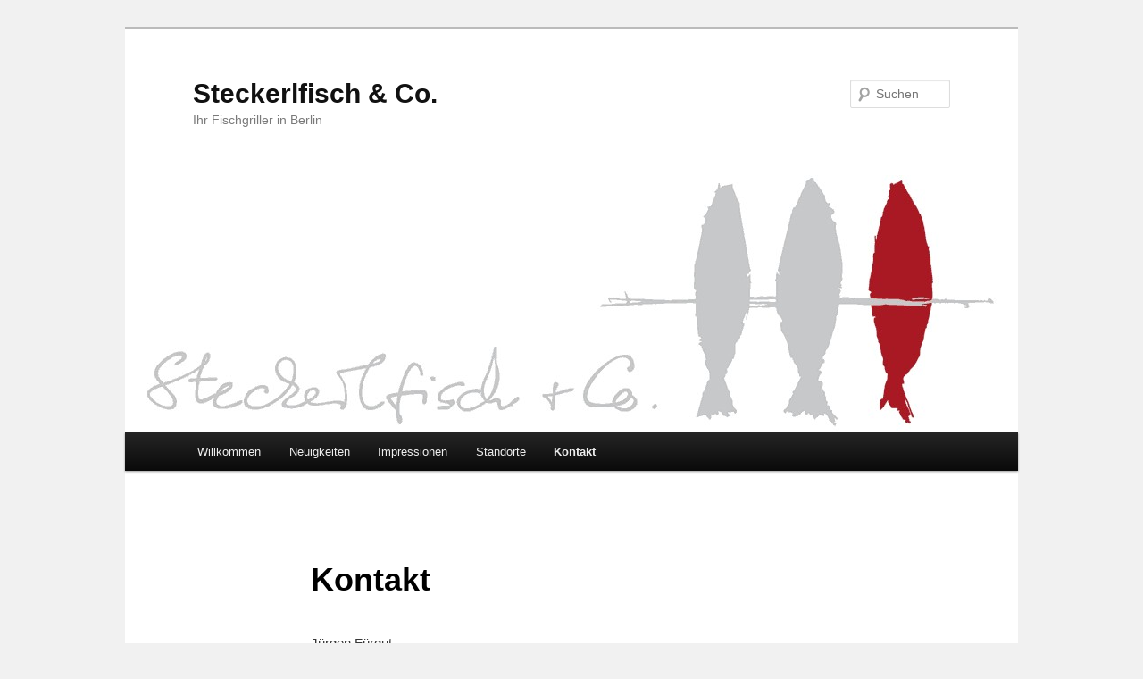

--- FILE ---
content_type: text/html; charset=UTF-8
request_url: http://steckerlfisch.com/kontakt/
body_size: 7489
content:
<!DOCTYPE html>
<!--[if IE 6]>
<html id="ie6" lang="de-DE">
<![endif]-->
<!--[if IE 7]>
<html id="ie7" lang="de-DE">
<![endif]-->
<!--[if IE 8]>
<html id="ie8" lang="de-DE">
<![endif]-->
<!--[if !(IE 6) | !(IE 7) | !(IE 8)  ]><!-->
<html lang="de-DE">
<!--<![endif]-->
<head>
<meta charset="UTF-8" />
<meta name="viewport" content="width=device-width" />
<title>Kontakt | Steckerlfisch &amp; Co.</title>
<link rel="profile" href="http://gmpg.org/xfn/11" />
<link rel="stylesheet" type="text/css" media="all" href="http://steckerlfisch.com/wp-content/themes/twentyeleven/style.css" />
<link rel="pingback" href="http://steckerlfisch.com/xmlrpc.php" />
<!--[if lt IE 9]>
<script src="http://steckerlfisch.com/wp-content/themes/twentyeleven/js/html5.js" type="text/javascript"></script>
<![endif]-->

<!-- BEGIN Metadata added by Add-Meta-Tags WordPress plugin -->
<meta name="robots" content="NOODP,NOYDIR" />
<meta name="description" content="Jürgen Fürgut Winterfeldtstraße 5 10781 Berlin Tel.+Fax: 0178-7738691 Steuer-Nr.: 18/297/51945 Finanzamt Berlin-Schöneberg E-Mail: info@steckerlfisch.com Veranwortlich für den Inhalt nach § 55 Abs." />
<!-- END Metadata added by Add-Meta-Tags WordPress plugin -->

<link rel="alternate" type="application/rss+xml" title="Steckerlfisch &amp; Co. &raquo; Feed" href="http://steckerlfisch.com/feed/" />
<link rel="alternate" type="application/rss+xml" title="Steckerlfisch &amp; Co. &raquo; Kommentar-Feed" href="http://steckerlfisch.com/comments/feed/" />
<!-- AL2FB CSS -->
<style type="text/css" media="screen">
.al2fb_widget_comments { }
.al2fb_widget_comments li { }
.al2fb_widget_picture { width: 32px; height: 32px; }
.al2fb_widget_name { }
.al2fb_widget_comment { }
.al2fb_widget_date { font-size: smaller; }</style>
<link rel='stylesheet' id='al2fb_style-css'  href='http://steckerlfisch.com/wp-content/plugins/add-link-to-facebook/add-link-to-facebook.css?ver=3.9.40' type='text/css' media='all' />
<link rel="EditURI" type="application/rsd+xml" title="RSD" href="http://steckerlfisch.com/xmlrpc.php?rsd" />
<link rel="wlwmanifest" type="application/wlwmanifest+xml" href="http://steckerlfisch.com/wp-includes/wlwmanifest.xml" /> 
<link rel='prev' title='Neuigkeiten' href='http://steckerlfisch.com/neuigkeiten/' />
<meta name="generator" content="WordPress 3.9.40" />
<link rel='canonical' href='http://steckerlfisch.com/kontakt/' />
<link rel='shortlink' href='http://steckerlfisch.com/?p=47' />
<!-- Start AL2FB OGP -->
<meta property="og:title" content="Kontakt" />
<meta property="og:type" content="article" />
<meta property="og:image" content="http://steckerlfisch.com/media/logo_w.jpg" />
<meta property="og:url" content="http://steckerlfisch.com/kontakt/" />
<meta property="og:site_name" content="Steckerlfisch &amp; Co." />
<meta property="og:description" content="Jürgen Fürgut

Winterfeldtstraße 5
10781 Berlin
Tel.+Fax: 0178-7738691

Steuer-Nr.: 18/297/51945
Finanzamt Berlin-Schöneberg

E-Mail: info@steckerlfisch.com

Veranwortlich für den Inhalt nach § 55 Abs. 2 RStV: Jürgen Fürgut (Anschrift wie oben)" />
<meta property="fb:app_id" content="309994112393998" />
<meta property="og:locale" content="de_DE" />
<!-- End AL2FB OGP -->
<script type="text/javascript">
var _gaq = _gaq || [];
_gaq.push(['_setAccount', 'UA-10441536-2']);
_gaq.push(['_trackPageview']);
(function() {
var ga = document.createElement('script'); ga.type = 'text/javascript'; ga.async = true;
ga.src = ('https:' == document.location.protocol ? 'https://ssl' : 'http://www') + '.google-analytics.com/ga.js';
var s = document.getElementsByTagName('script')[0]; s.parentNode.insertBefore(ga, s);
})();
</script>
<style type="text/css">.mmdyk_txt {	padding-bottom: 1.2em; }</style><style type="text/css" id="custom-background-css">
body.custom-background { background-color: #f1f1f1; }
</style>
</head>

<body class="page page-id-47 page-template-default custom-background singular two-column right-sidebar">
<div id="page" class="hfeed">
	<header id="branding" role="banner">
			<hgroup>
				<h1 id="site-title"><span><a href="http://steckerlfisch.com/" rel="home">Steckerlfisch &amp; Co.</a></span></h1>
				<h2 id="site-description">Ihr Fischgriller in Berlin</h2>
			</hgroup>

						<a href="http://steckerlfisch.com/">
									<img src="http://steckerlfisch.com/wordpress/wp-content/uploads/2011/11/cropped-header.jpg" width="1000" height="288" alt="" />
							</a>
			
								<form method="get" id="searchform" action="http://steckerlfisch.com/">
		<label for="s" class="assistive-text">Suchen</label>
		<input type="text" class="field" name="s" id="s" placeholder="Suchen" />
		<input type="submit" class="submit" name="submit" id="searchsubmit" value="Suchen" />
	</form>
			
			<nav id="access" role="navigation">
				<h3 class="assistive-text">Hauptmenü</h3>
								<div class="skip-link"><a class="assistive-text" href="#content">Zum Inhalt wechseln</a></div>
												<div class="menu-navgation-container"><ul id="menu-navgation" class="menu"><li id="menu-item-21" class="menu-item menu-item-type-post_type menu-item-object-page menu-item-21"><a href="http://steckerlfisch.com/">Willkommen</a></li>
<li id="menu-item-46" class="menu-item menu-item-type-post_type menu-item-object-page menu-item-46"><a href="http://steckerlfisch.com/neuigkeiten/">Neuigkeiten</a></li>
<li id="menu-item-40" class="menu-item menu-item-type-post_type menu-item-object-page menu-item-40"><a href="http://steckerlfisch.com/impressionen/">Impressionen</a></li>
<li id="menu-item-11" class="menu-item menu-item-type-post_type menu-item-object-page menu-item-11"><a href="http://steckerlfisch.com/standorte/">Standorte</a></li>
<li id="menu-item-49" class="menu-item menu-item-type-post_type menu-item-object-page current-menu-item page_item page-item-47 current_page_item menu-item-49"><a href="http://steckerlfisch.com/kontakt/">Kontakt</a></li>
</ul></div>			</nav><!-- #access -->
	</header><!-- #branding -->


	<div id="main">

		<div id="primary">
			<div id="content" role="main">

				
					
<article id="post-47" class="post-47 page type-page status-publish hentry">
	<header class="entry-header">
		<h1 class="entry-title">Kontakt</h1>
	</header><!-- .entry-header -->

	<div class="entry-content">
		<p>Jürgen Fürgut</p>
<p>Winterfeldtstraße 5<br />
10781 Berlin<br />
Tel.+Fax: 0178-7738691</p>
<p>Steuer-Nr.: 18/297/51945<br />
Finanzamt Berlin-Schöneberg</p>
<p>E-Mail: info@steckerlfisch.com</p>
<p>Veranwortlich für den Inhalt nach § 55 Abs. 2 RStV: Jürgen Fürgut (Anschrift wie oben)</p>
<p>&nbsp;</p>
<p id="footer"><strong>Haftungsasuchluss</strong></p>
<p>Haftung für Inhalte<br />
Die Inhalte unserer Seiten wurden mit größter Sorgfalt erstellt. Für die Richtigkeit, Vollständigkeit und Aktualität der Inhalte können wir jedoch keine Gewähr übernehmen. Als Diensteanbieter sind wir gemäß § 7 Abs.1 TMG für eigene Inhalte auf diesen Seiten nach den allgemeinen Gesetzen verantwortlich. Nach §§ 8 bis 10 TMG sind wir als Diensteanbieter jedoch nicht verpflichtet, übermittelte oder gespeicherte fremde Informationen zu überwachen oder nach Umständen zu forschen, die auf eine rechtswidrige Tätigkeit hinweisen. Verpflichtungen zur Entfernung oder Sperrung der Nutzung von Informationen nach den allgemeinen Gesetzen bleiben hiervon unberührt. Eine diesbezügliche Haftung ist jedoch erst ab dem Zeitpunkt der Kenntnis einer konkreten Rechtsverletzung möglich. Bei Bekanntwerden von entsprechenden Rechtsverletzungen werden wir diese Inhalte umgehend entfernen.<br />
Haftung für Links<br />
Unser Angebot enthält möglicherweise Links zu externen Webseiten Dritter, auf deren Inhalte wir keinen Einfluss haben. Deshalb können wir für diese fremden Inhalte auch keine Gewähr übernehmen. Für die Inhalte der verlinkten Seiten ist stets der jeweilige Anbieter oder Betreiber der Seiten verantwortlich. Die verlinkten Seiten wurden zum Zeitpunkt der Verlinkung auf mögliche Rechtsverstöße überprüft. Rechtswidrige Inhalte waren zum Zeitpunkt der Verlinkung nicht erkennbar. Eine permanente inhaltliche Kontrolle der verlinkten Seiten ist jedoch ohne konkrete Anhaltspunkte einer Rechtsverletzung nicht zumutbar. Bei Bekanntwerden von Rechtsverletzungen werden wir derartige Links umgehend entfernen.UrheberrechtDie durch die Seitenbetreiber erstellten Inhalte und Werke auf diesen Seiten unterliegen dem deutschen Urheberrecht. Die Vervielfältigung, Bearbeitung, Verbreitung und jede Art der Verwertung außerhalb der Grenzen des Urheberrechtes bedürfen der schriftlichen Zustimmung des jeweiligen Autors bzw. Erstellers. Downloads und Kopien dieser Seite sind nur für den privaten, nicht kommerziellen Gebrauch gestattet. Soweit die Inhalte auf dieser Seite nicht vom Betreiber erstellt wurden, werden die Urheberrechte Dritter beachtet. Insbesondere werden Inhalte Dritter als solche gekennzeichnet. Sollten Sie trotzdem auf eine Urheberrechtsverletzung aufmerksam werden, bitten wir um einen entsprechenden Hinweis. Bei Bekanntwerden von Rechtsverletzungen werden wir derartige Inhalte umgehend entfernen.</p>
<p>&nbsp;</p>
<p>Datenschutz</p>
<p>Auf unserer Website ist ein Plug-In des sozialen Netzwerks Facebook enthalten. Dieses wird ausschließlich von der Facebook Inc., 1601 S. California Ave, Palo Alto, CA 94304, USA (Facebook) betrieben. Das Plug-In ist im Rahmen unseres Internetauftritts durch das Facebook Logo oder den Zusatz &#8220;Gefällt mir&#8221; kenntlich gemacht. Beim Besuch einer Website unseres Internetauftritts, die ein derartiges Plug-in beinhaltet, stellt ihr Browser eine direkte Verbindung mit den Servern von Facebook her, wodurch wiederum der Inhalt des Plug-Ins an Ihren Browser übermittelt und von diesem in die dargestellte Website eingebunden wird. Hierdurch wird die Information, dass Sie unsere Website besucht haben, an Facebook weitergeleitet. Sofern Sie während des Besuchs unserer Website über Ihr persönliches Benutzerkonto bei Facebook eingeloggt sind, kann Facebook den Websitebesuch diesem Konto zuordnen. Durch Interaktion mit Plug-Ins, z.B. durch anklicken des &#8220;Gefällt mir&#8221;-Buttons oder hinterlassen eines Kommentars werden diese entsprechenden Informationen direkt an Facebook übermittelt und dort gespeichert. Wenn Sie eine solche Datenübermittlung unterbinden möchten, müssen Sie sich vor dem Besuch unseres Internetauftritts unter Ihrem Facebook-Account ausloggen.<br />
Zweck und Umfang der Datenerhebung durch Facebook sowie die dortige weitere Verarbeitung und Nutzung Ihrer Daten wie auch Ihre diesbezüglichen Rechte und Einstellungsmöglichkeiten zum Schutz Ihrer Privatssphäre entnehmen Sie bitte den Datenschutzhinweisen von Facebook (http://de-de.facebook.com/privacy/explanation.php).</p>
<p>Diese Website benutzt Google Analytics, einen Webanalysedienst der Google Inc. (&#8220;Google&#8221;). Google Analytics verwendet sog. &#8220;Cookies&#8221;, Textdateien, die auf Ihrem Computer gespeichert werden und die eine Analyse der Benutzung der Website durch Sie ermöglichen. Die durch den Cookie erzeugten Informationen über Ihre Benutzung dieser Website (einschließlich Ihrer IP-Adresse) wird an einen Server von Google in den USA übertragen und dort gespeichert. Google wird diese Informationen benutzen, um Ihre Nutzung der Website auszuwerten, um Reports über die Websiteaktivitäten für die Websitebetreiber zusammenzustellen und um weitere mit der Websitenutzung und der Internetnutzung verbundene Dienstleistungen zu erbringen. Auch wird Google diese Informationen gegebenenfalls an Dritte übertragen, sofern dies gesetzlich vorgeschrieben oder soweit Dritte diese Daten im Auftrag von Google verarbeiten. Google wird in keinem Fall Ihre IP-Adresse mit anderen Daten von Google in Verbindung bringen. Sie können die Installation der Cookies durch eine entsprechende Einstellung Ihrer Browser Software verhindern; wir weisen Sie jedoch darauf hin, dass Sie in diesem Fall gegebenenfalls nicht sämtliche Funktionen dieser Website vollumfänglich nutzen können. Durch die Nutzung dieser Website erklären Sie sich mit der Bearbeitung der über Sie erhobenen Daten durch Google in der zuvor beschriebenen Art und Weise und zu dem zuvor benannten Zweck einverstanden.<br />
Bei Fragen zur Erhebung, Verarbeitung oder Nutzung Ihrer personenbezogenen Daten sowie bei Auskünften, Berichtigung, Sperrung oder Löschung von Daten wenden Sie sich bitte an oben genannte Adresse.</p>
<p>&nbsp;</p>
<p>Dieser Internetauftritt verwendet den +1-Button von google.com, welcher von der Google Inc., 1600 Amphitheatre Parkway, Mountain View, CA 94043, USA („Google“) betrieben wird. Der Button ist mit dem Logo „+1″ gekennzeichnet.</p>
<p>Wenn eine Webseite unseres Internetauftritts aufgerufen wird, auf welcher ein solcher Button eingebaut wurde, baut der Browser eine direkte Verbindung mit den Servern von Google auf. Der Button wird von Google direkt an den Browser übermittelt und von diesem in die Webseite eingebunden.</p>
<p>Durch die Einbindung der Buttons erhält Google die Information, dass die entsprechende Seite des Internetauftritts aufgerufen wurde. Ist der Besucher der jeweiligen Webseite zum Zeitpunkt seines Besuchs bei Google eingeloggt, kann Google den Besuch dem Google-Konto des Nutzers zuordnen. Wird der Button angeklickt, wird die entsprechende Information vom Browser direkt an Google übermittelt und dort gespeichert.</p>
<p>Zweck und Umfang der Datenerhebung und die weitere Verarbeitung und Nutzung der Daten durch Google sowie die diesbezüglichen Rechte des Nutzers und Einstellungsmöglichkeiten zum Schutz seiner Privatsphäre ist den diesbezüglichen <a href="http://www.google.com/intl/en/privacy/plusone/">Datenschutzhinweisen von Google</a> zu entnehmen.</p>
<p>Wünscht der Nutzer nicht, dass Google über die besuchte Webseite des Internetauftritts Daten über den Nutzer sammelt, muss sich der Besucher vor seinem Besuch dieser Webseiten des Internetauftritts bei Google ausloggen.<!-- .entry-content --></p>
			</div><!-- .entry-content -->
	<footer class="entry-meta">
			</footer><!-- .entry-meta -->
</article><!-- #post-47 -->

						<div id="comments">
	
	
	
			
</div><!-- #comments -->

				
			</div><!-- #content -->
		</div><!-- #primary -->


	</div><!-- #main -->

	<footer id="colophon" role="contentinfo">

			
<div id="supplementary" class="two">
		<div id="first" class="widget-area" role="complementary">
				<aside id="recent-posts-3" class="widget widget_recent_entries">		<h3 class="widget-title">Neuigkeiten</h3>		<ul>
					<li>
				<a href="http://steckerlfisch.com/2025/12/winterpause-202526/">Winterpause 2025/26</a>
						</li>
					<li>
				<a href="http://steckerlfisch.com/2025/07/sommerpause-von-26-07-19-08-25/">Sommerpause von 26.07. &#8211; 19.08.25!</a>
						</li>
					<li>
				<a href="http://steckerlfisch.com/2025/07/heute-leider-kein-markt%e2%80%8d%e2%99%82%ef%b8%8f/">Heute leider kein Markt‍♂️</a>
						</li>
				</ul>
		</aside><aside id="mmdyk-3" class="widget widget_mmdyk"><h3 class="widget-title">Wussten Sie?</h3><p class="mmdyk_txt">Sie können uns für Ihre Feier buchen.</p></aside>	</div><!-- #first .widget-area -->
	
	
		<div id="third" class="widget-area" role="complementary">
		<aside id="linkcat-2" class="widget widget_links"><h3 class="widget-title">Links</h3>
	<ul class='xoxo blogroll'>
<li><a href="http://www.berliner-zeitung.de/archiv/auf-wochenmaerkten-und-strassenfesten-bringen-junge-koeche-mit-ihren-ideen-bewegung-in-langweilige-imbisskultur-forelle--felchen--makrele-und-asian-food,10810590,10560430.html" title="Bringt Bewegung in die langweilige Imbisskultur.">Berliner Zeitung</a>
Bringt Bewegung in die langweilige Imbisskultur.</li>
<li><a href="http://www.cremeberlin.com/links-snacks-und-lunch_6-4.html?PHPSESSID=b0ajpc3tst9au8e17jgtcojte7" title="Constanze Hallensleben über Steckerlfisch &amp; Co.">Creme Berlin</a>
Constanze Hallensleben über Steckerlfisch &amp; Co.</li>
<li><a href="http://www.br-online.de/podcast/nahaufnahme/cast.xml">Der Bayrische Rundfunk war auch schon da&#8230;..</a></li>
<li><a href="https://www.facebook.com/steckerlfischundco" title="Bist du mit uns befreundet?">Facebook</a>
Bist du mit uns befreundet?</li>
<li><a href="http://issuu.com/MitteSchoen/docs/nov2011_web/39" title="Der schönste Fischgriller mit dem schönsten Foto und einem Interview im Mitteschön." target="_blank">Mitteschön Ausgabe 15</a>
Der schönste Fischgriller mit dem schönsten Foto und einem Interview im Mitteschön.</li>
<li><a href="http://www.mitteschoen.com/2011/06/20/friday-im-in-love/" title="Friday I&#8217;m In Love &#8211; mit Steckerlfisch &amp; Co.">Mitteschön Blog</a>
Friday I&#8217;m In Love &#8211; mit Steckerlfisch &amp; Co.</li>
<li><a href="http://www.einfach-lecker-essen.com/gegrillte-makrelen-bei-12-grad" title="Gegrillte Makrelen bei -12 Grad.">Paul Fritze &#8211; Einfach lecker essen</a>
Gegrillte Makrelen bei -12 Grad.</li>
<li><a href="http://www.qype.com/place/496651-Steckerlfisch-Co--Berlin" title="Steckerlfisch &amp; Co. auf Qype">Qype</a>
Steckerlfisch &amp; Co. auf Qype</li>
<li><a href="http://www.placesproject.de/steckerlfisch-co/" title="Places ist eine Sammlung  ausgewählter Orte, die auf ihre Art besonders sind. Cafés, Restaurants, Delis, Marktstände,  die unser kulinarisches Herz  höher schlagen lassen. Läden aller Art, die uns  zum Stöbern und Inspirieren  einladen. Orte, an die wir i" target="_blank">Steckerlfisch &amp; Co auf PLACES</a>
Places ist eine Sammlung  ausgewählter Orte, die auf ihre Art besonders sind. Cafés, Restaurants, Delis, Marktstände,  die unser kulinarisches Herz  höher schlagen lassen. Läden aller Art, die uns  zum Stöbern und Inspirieren  einladen. Orte, an die wir i</li>
<li><a href="http://www.tip-berlin.de/custom_search/list/keys%3Aj%C3%BCrgen+f%C3%BCrgut" title="Jürgen Fürgut empfohlen vom tip Berlin." target="_blank">tip Berlin</a>
Jürgen Fürgut empfohlen vom tip Berlin.</li>
<li><a href="http://www.zitty.de/marktperlen.html" title="Danke, liebe Zitty, für den schönen Beitrag!">Zitty</a>
Danke, liebe Zitty, für den schönen Beitrag!</li>
<li><a href="https://www.youtube.com/watch?v=5Siz3KX3eQ4">Zum Zeitvertreib bis dahin</a></li>

	</ul>
</aside>
	</div><!-- #third .widget-area -->
	</div><!-- #supplementary -->
			<div id="site-generator">
								<a href="http://wordpress.org/" title="Semantic Personal Publishing Platform">Proudly powered by WordPress</a>
			</div>
	</footer><!-- #colophon -->
</div><!-- #page -->




<script type='text/javascript' src='http://steckerlfisch.com/wp-includes/js/comment-reply.min.js?ver=3.9.40'></script>

</body>
</html>